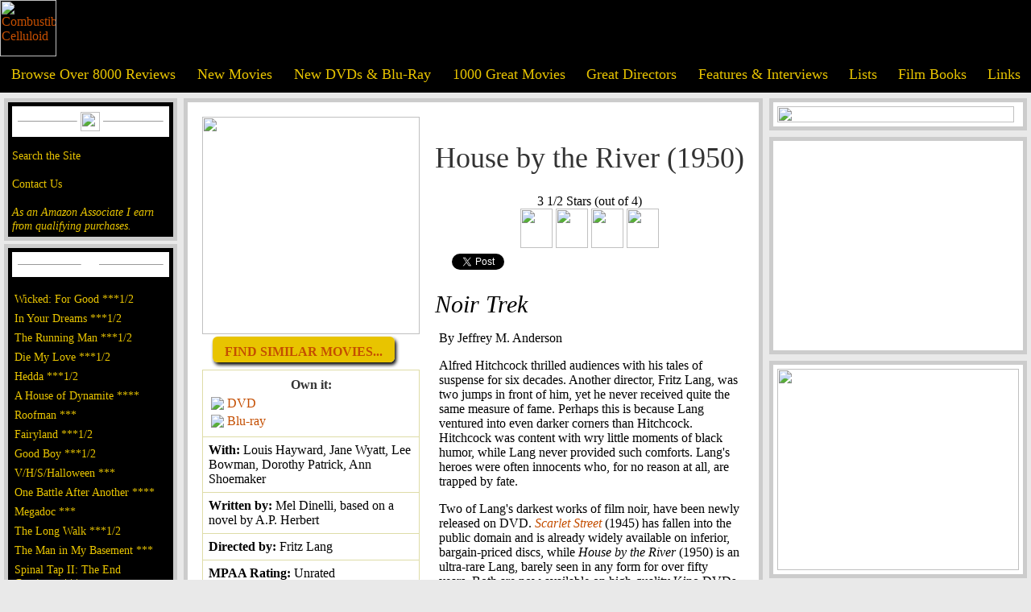

--- FILE ---
content_type: text/html; charset=UTF-8
request_url: https://www.combustiblecelluloid.com/classic/housebyriv.shtml
body_size: 39608
content:

<html xmlns="http://www.w3.org/1999/xhtml" xmlns:og="http://ogp.me/ns#" xmlns:fb="https://www.facebook.com/2008/fbml">
    <HEAD>
        <TITLE>Combustible Celluloid Review - House by the River (1950), Mel Dinelli, based on a novel by A.P. Herbert, Fritz Lang, Louis Hayward, Jane Wyatt, Lee Bowman, Dorothy Patrick, Ann Shoemaker</TITLE>
        <meta charset="utf-8">
        <meta property="og:title" content="House by the River"/>
        <meta property="og:type" content="movie"/>
        <meta property="og:url" content="http://www.combustiblecelluloid.com/classic/housebyriv.shtml"/>
        <meta property="og:image" content="http://www.combustiblecelluloid.com/posters/tt0042579.jpg"/>
        <meta property="og:site_name" content="Combustible Celluloid"/>
        <meta property="fb:admins" content="280603147536"/>
        <meta property="og:description" content="Combustible Celluloid Review - House by the River (1950), written by Mel Dinelli, based on a novel by A.P. Herbert, directed by Fritz Lang, and with Louis Hayward, Jane Wyatt, Lee Bowman, Dorothy Patrick, Ann Shoemaker"/>
        <meta name="keywords" content="movies, movie reviews, reviews, films, film reviews, 
 cinema,  Cahiers du Cinema,  auteur theory,  directors,  dvd,  video,  digital watch">
        <meta charset="utf-8">
<style>
#search {
	text-align:center;
	font-size: 1.2em;
	font-family: 'American Typewriter', cursive;
	background-color: #E8C400;
	color:#000;
	margin:5px 0px 5px 0px;
	padding: 3px;
			    border: solid 3px #C44E00;
	
}

#infoTable {
	margin:0px 15px  0px 0px;
	border: 1px #DEDCA7;
	border-collapse:collapse;
	padding:5px;
}

#poster img {
	width: 270px;
	height: auto;
	margin: 0 15px 10px 0;
}

.ccFont {
	font-family: 'American Typewriter', cursive;
	font-size:16px;
}



.trailerButton {
	    background: #E8C400;
		margin:10px 0px 10px 0px;
    padding: 5px 15px 5px 15px;
    -webkit-border-radius: 6px;
    -moz-border-radius:6px;
    border-radius: 6px;
	    box-shadow: 2px 3px 4px #000;
		color: #C44E00;
	}
	

html, body {
	background-color: rgb(233, 233, 233);
	font-family: 'Sanchez', serif; 
	margin: 0; 
	width: 100%;
	height: 100%;
}

ul {
	list-style:none;
	margin: 0;
	padding: 0;
}

li {
	padding: 3px;
	}

ol {
color: rgb(150, 150, 150);
}

a {
	text-decoration: none;
	color: #C44E00;
}

H1 {
	font-family: 'American Typewriter', cursive; 
	text-align: center;
	font-size: 36px;
	color: #333;
	font-weight: normal;
	padding: 30px 0px 0px 0px;
}


H2 {
	font-family: 'American Typewriter', cursive;
	text-align: center;
	font-size: 32px;
	color: #333;
	font-weight: bold;
	padding: 30px 15px 0px 15px;
}

H3 {
	font-size: 30px;
	font-weight: normal;
	font-family: 'Sanchez', serif;
		font-style: italic;
	margin:15px 0 0 0;
	padding:0px;
}

H4 {
    font-family: 'American Typewriter', cursive;
    text-align: center;
    font-size: 20px;
    color: #333;
    font-weight: normal;
    padding: 0px;
    margin: 5px;
    font-style: italic;
}

H5 {
    font-family: 'American Typewriter', cursive;
    text-align: center;
    font-size: 16px;
    color: #333;
    font-weight: bold;
    padding: 0px;
    margin: 2px;
}

#blackHeading {
    text-align: center;
    padding: 10px 0px 5px 0px;
    font-size: 1.3em;
    font-family: 'American Typewriter', cursive;
    color: #fff;
    background: #000;
}

#headerTable {
	background: #000;
	font-family: 'American Typewriter', cursive;
}

#mainTable {
	padding: 5px;
	margin: 4px 2px 4px 2px;
	background: #000;
	font-family: 'American Typewriter', cursive;
		    border: solid 5px rgb(204, 204, 204);
}

#adTable {
	padding: 0px;
	margin: 0px;
}

#menuTable a {
	font-family: 'American Typewriter', cursive;
	color: #E8C400;
	font-size: 1.1em;
}

#mainMenuTitle {
	background: #fff;
	padding: 5px;
	margin: 0px 0px 15px 0px;
	font-family: 'American Typewriter', cursive;
}

#mainTable a {
	color: #E8C400;
	font-size: 0.9em;
}

#rating {
	text-align: center;
	font-family: 'American Typewriter', cursive;
}
	
	
#footer {
	font-family: 'American Typewriter', cursive;
}


#mainContent, #adContent, #searchDiv {
	padding: 5px;
	margin: 7px;
	background: #fff;
	margin: 4px 2px 4px 2px;
	    border: solid 5px rgb(204, 204, 204);
}
#searchDiv {
	padding:0;
}

#mainContent {
	padding: 15px;
}

#mainContent a, #adContent a {
	color: #C44E00;
}

#paddedImg img {
padding:10px;
}

#actionLinks {
	font-family: 'American Typewriter', cursive;
	font-size: 1.1em;
}

a:hover {
	color: #C44E00;
} /* mouse over link */
a:active {
	color: #C44E00;
} /* selected link */
#mainTable a:hover {
	color: #c44e00;
} /* mouse over link */
#mainTable a:active {
	color: #C44E00;
} /* selected link */
#menuTable a:hover {
	color: #C44E00;
} /* mouse over link */
#menuTable a:active {
	color: #C44E00;
} /* selected link */
#mainContent a:hover {
	color: #781c00;
}

#appSite {
	z-index:0;
}

#blockScreen {
	display: none;
    position: absolute;
    left: 0px;
    top: 0px;
    width: 100%;
    height: 100%;
    z-index: 950;
    display: none;
    background-color: #293940;
    filter: alpha(opacity = 85);
    opacity:.85;
}

#moviePlayer {
	display: none;
	position: absolute;
	top: 200px;
	left: 250px;
	padding: 25px;
	background: black;
	z-index: 999;
	border: 2px solid #65B0C7;
	margin: 0px;
	/*margin: 5px 0 20px 0;*/
	border-radius: 8px;
	-moz-border-radius: 8px;
	-webkit-box-shadow: 3px 3px 6px rgba(50, 50, 50, 0.75);
	-moz-box-shadow: 3px 3px 6px rgba(50, 50, 50, 0.75);
	box-shadow: 3px 3px 6px rgba(50, 50, 50, 0.75);
	cursor: pointer;
	background-repeat: no-repeat;
	background-position: top right;
	background-size: cover;
}

#closeButton {
    list-style: none;
    right: 0px;
    top: 0px;
    position: absolute;
    float: right;
}

p {
	padding:0px 5px 0px 5px;
}

h7 {
	font-family: 'American Typewriter', cursive;
	text-align: center;
	font-size: 28px;
	color: #333;
	font-weight: bold;
	padding: 0px;
	margin:0px;
}
#buttonArea {
	align:center;
}

#movieThingy a:hover,#buttonArea a:hover {
	color: #E8C400;
	    background: #C44E00;
	}
	
	#buttonArea li {
	margin:0px 10px 10px 10px;
	}
	
 .mothMatch {
	    background: #E8C400;
		margin:15px 0px 10px 0px;
    padding: 3px 15px 3px 15px;
    -webkit-border-radius: 6px;
    -moz-border-radius:6px;
    border-radius: 6px;
	    box-shadow: 2px 3px 4px #000;
		color: #C44E00;
						border: none;
	}

.mothMatch {
	padding: 10px 15px 5px 15px;
		text-transform: uppercase;
		font-family: 'American Typewriter', cursive;
	
}

.mothMatch:hover, a.mothMatch:hover{
	background: #e45119;
	color: #fff237;
}

.mothButton {
font-family: 'American Typewriter', cursive;
background: #E8C400;
padding: 13px 15px 5px 15px;
font-weight: bolder;
font-size: 32px;
-webkit-border-radius: 6px;
-moz-border-radius: 6px;
border-radius: 6px;
box-shadow: 3px 4px 4px #000;
color: #C44E00;
}

</style> 
<link rel="shortcut icon" href="../ccicon.ico" />
<link rel="alternate" type="application/rss+xml" title="Combustible Celluloid" href="feed://www.combustiblecelluloid.com/rss/rss-feed.xml" />
<script type="text/javascript">
 onload = function(){

 
        var contentURI = "http://www.moviethingy.com/application/generateccwebpage?url=" + document.URL;
        $.get("http://www.combustiblecelluloid.com/Global/grabber.php?grabberurl=" + contentURI, function(data){
            if (data != null && data != "") {
                $('#fromMoth').html(data);
            }
        });
    }
  var _gaq = _gaq || [];
  _gaq.push(['_setAccount', 'UA-38416231-1']);
  _gaq.push(['_setDomainName', 'combustiblecelluloid.com']);
  _gaq.push(['_setAllowLinker', true]);
  _gaq.push(['_trackPageview']);

  (function() {
    var ga = document.createElement('script'); ga.type = 'text/javascript'; ga.async = true;
    ga.src = ('https:' == document.location.protocol ? 'https://' : 'http://') + 'stats.g.doubleclick.net/dc.js';
    var s = document.getElementsByTagName('script')[0]; s.parentNode.insertBefore(ga, s);
  })();
  
  function showMovie() {
     if (document.getElementById('player') != null) {
        document.getElementById('player').src = document.getElementById('player').src + "&autoplay=1";
    }
    
    $('#moviePlayer').css('visibility', 'visible')
            $('#moviePlayer').show();
            $("#blockScreen").css("height", $('body').height());  
            $('#blockScreen').fadeIn(1000, function() {
		});
            }

function hideVideos(){
                if (document.getElementById('moviePlayer') != null) {
                $('#moviePlayer').css('visibility', 'hidden');
                $('#moviePlayer').hide();
				$('#blockScreen').fadeOut(1000, function() {});
                var div = document.getElementById('moviePlayer');
                if (div.getElementsByTagName("iframe") != null) {
                	var iframe = div.getElementsByTagName("iframe")[0].contentWindow;
    				func = 'stopVideo';
    				iframe.postMessage('{"event":"command","func":"' + func + '","args":""}', '*');
    			}
    			
                }
            }

</script> 
<meta name="robots" content="noimageindex">
</head>
<body marginwidth="0" marginheight="0" leftmargin="0" rightmargin="0" topmargin="0">
<div id="blockScreen">
</div>
<table id="headerTable" cellpadding="0" cellspacing="0" border="0" width="100%">
	<tr>
		<td width="2%" valign="bottom">
			<a href="/"><img src="../images/header60c.gif" alt="Combustible Celluloid" height="70" border="0"></a>
			<br>
		</td>
		<td>
<!-- end sidebar -->

<!-- header graphic -->
		</td>
	</tr>
</table>
<!-- menu -->
<table id="menuTable" cellpadding="12" cellspacing="0" border="0" width="100%" bgcolor="#000000">
	<tr>
		<td align="center">
			<a href="../reviews.shtml">Browse Over 8000 Reviews</a>
			<br>
		</td>
		<td align="center">
			<a href="../newmovies.shtml">New Movies</font></a>
		</td>
		<td align="center">
			<a href="../newdvds.shtml">New DVDs & Blu-Ray</a>
			<br>
		</td>
		<td align="center">
			<a href="../movies.shtml">1000 Great Movies</a>
			<br>
		</td>
		<td align="center">
			<a href="../director10.shtml">Great Directors</a>
			<br>
		</td>
		<td align="center">
			<a href="../interviews.shtml">Features & Interviews</a>
			<br>
		</td>
		<td align="center">
			<a href="../lists.shtml">Lists</a>
			<br>
		</td>
		<td align="center">
			<a href="../books.shtml">Film Books</a>
			<br>
		</td>
		<td align="center">
			<a href="../links.shtml">Links</a>
			<br>
		</td>
	</tr>
</table>
<!-- sidebar  -->
<table width="100%">
	<tr valign="top">
		<td width="24%">
<!-- An ongoing project offering discussions, reviews, and theories on the World's Greatest Movies. -->
<!-- Follow -->
			<div class="follow" id="mainTable">
				<table id="mainMenuTitle" width="100%" border="0" cellspacing="0" cellpadding="2">
					<tr>
						<td width="49%">
							<hr size="1">
						</td>
						<td width="2%">
							<img src="../images/est1997.png" height="24">
						</td>
						<td width="49%">
							<hr size="1">
						</td>
					</tr>
				</table>

<!-- SiteSearch Google -->

				<a href="../search.shtml">Search the Site</a>
				<br />
				<br />
				<a href="../contact.shtml">Contact Us</a>
				<br />
				<br />
<!-- /SiteSearch Google -->

<!-- Amazon disclaimer -->
<a target="_blank" href="https://www.amazon.com/b?_encoding=UTF8&tag=combustiblecellu&linkCode=ur2&linkId=c1b50878d57669480c3bca19945b8582&camp=1789&creative=9325&node=130"><I>As an Amazon Associate I earn from qualifying purchases.</I></a><img src="//ir-na.amazon-adsystem.com/e/ir?t=combustiblecellu&l=ur2&o=1" width="1" height="1" border="0" alt="" style="border:none !important; margin:0px !important;" />
<!-- /Amazon disclaimer -->

			</div>
			<div id="mainTable">
				<table id="mainMenuTitle" width="100%" border="0" cellspacing="0" cellpadding="2">
					<tr>
						<td width="49%">
							<hr size="1">
						</td>
						<td width="2%">
							<a href="../newmovies.shtml"><img src="../images/newmove.gif" height="14" border="0"></a>
							<br>
						</td>
						<td width="49%">
							<hr size="1">
						</td>
					</tr>
				</table>
				<ul>				

<LI><A HREF="/2025/wicked_for_good.shtml">Wicked: For Good ***1/2</a></LI>
<LI><A HREF="/2025/in_your_dreams.shtml">In Your Dreams ***1/2</A></LI>
<LI><A HREF="/2025/running_man25.shtml">The Running Man ***1/2</a></LI>
<LI><A HREF="/2025/die_my_love.shtml">Die My Love ***1/2</A></LI>
<LI><A HREF="/2025/hedda.shtml">Hedda ***1/2</a></LI>
<LI><A HREF="/2025/house_of_dynamite.shtml">A House of Dynamite ****</a></LI>
<LI><A HREF="/2025/roofman.shtml">Roofman ***</A></LI>
<LI><A HREF="/2023/fairyland.shtml">Fairyland ***1/2</a></LI>
<LI><A HREF="/2025/good_boy.shtml">Good Boy ***1/2</a></LI>
<LI><A HREF="/2025/vhs_halloween.shtml">V/H/S/Halloween ***</A></LI>
<LI><A HREF="/2025/one_battle_after_another.shtml">One Battle After Another ****</A></LI>
<LI><A HREF="/2025/megadoc.shtml">Megadoc ***</A></LI>
<LI><A HREF="/2025/long_walk.shtml">The Long Walk ***1/2</A></LI>
<LI><A HREF="/2025/man_in_my_basement.shtml">The Man in My Basement ***</A></LI>
<LI><A HREF="/2025/spinal_tap_ii.shtml">Spinal Tap II: The End Continues ***</a></LI>
<LI><A HREF="/2025/baltimorons.shtml">The Baltimorons ***1/2</A></LI>
<LI><A HREF="/2025/conjuring_last_rites.shtml">The Conjuring: Last Rites **</a></LI>
<LI><A HREF="/2025/caught_stealing.shtml">Caught Stealing ***1/2</a></LI>
<LI><A HREF="/2025/roses_the.shtml">The Roses ***1/2</a></LI>
<LI><A HREF="/2025/toxic_avenger25.shtml">The Toxic Avenger ***1/2</A></LI>
					<li>
						<a href="../newmovies.shtml"><b>More...</b></a> 
				</ul>
			</div>
			<div id="mainTable">
				<table id="mainMenuTitle" width="100%" border="0" cellspacing="0" cellpadding="2">
					<tr>
						<td width="49%">
							<hr size="1">
						</td>
						<td width="10%">
							<a href="../newdvds.shtml"><img src="../images/dvd.gif" align="center" height="22" border="0"></a>
							<br>
						</td>
						<td width="49%">
							<hr size="1">
						</td>
					</tr>
				</table>
				<ul>
<LI><A HREF="/2005/aeonflux.shtml">Aeon Flux *1/2</A></LI>
<LI><A HREF="/classic/amersilhor.shtml">The Cat and the Canary ****</A></LI>
<LI><A HREF="/2025/eddington.shtml">Eddington **1/2</A></LI>
<LI><A HREF="/movies/el.shtml">Él (Criterion Collection) ***1/2</A></LI>
<LI><A HREF="/2025/long_walk.shtml">The Long Walk ***1/2</A></LI>
<LI><A HREF="/2025/mission_impossible_final_reckoning.shtml">Mission: Impossible - The Final Reckoning **1/2</A></LI>
<LI><A HREF="/2025/naked_gun.shtml">The Naked Gun ***</A></LI>
<LI><A HREF="/movies/rampage.shtml">Rampage (1987) ***1/2</A></LI>
<LI><A HREF="/2025/spinal_tap_ii.shtml">Spinal Tap II: The End Continues ***</a></LI>
<LI><A HREF="/2025/splitsville.shtml">Splitsville **1/2</A></LI>
<LI><A HREF="/2025/together25.shtml">Together ***</A></LI>
<LI><A HREF="/2025/weapons.shtml">Weapons ***1/2</A></LI>
<LI><A HREF="/dvds/x_trilogy.shtml">The X Trilogy (A24) ****</A></LI>
<LI><A HREF="/2025/life_of_chuck.shtml">The Life of Chuck ****</A></LI>
<LI><A HREF="/2005/beatheart.shtml">The Beat That My Heart Skipped (Criterion) **1/2</a></LI>
<LI><A HREF="/movies/he_who_gets_slapped.shtml">He Who Gets Slapped (Flicker Alley) ***1/2</a></LI>
<LI><A HREF="/2025/materialists.shtml">Materialists (A24) ***</A></LI>
<LI><A HREF="/sunsetblvd.shtml">Sunset Boulevard (Paramount) ****</A></LI>
<LI><A HREF="/2025/superman2025.shtml">Superman (Warner Bros.) ***1/2</A></LI>
<LI><A HREF="/2025/ballerina.shtml">Ballerina ***</A></LI>
					<li>
						<a href="../newdvds.shtml"><b>More...</b></a>
					</li>
				</ul>
			</div>
			<div id="mainTable">
				<table id="mainMenuTitle" width="100%" border="0" cellspacing="0" cellpadding="2">
					<tr>
						<td width="49%">
							<hr size="1">
						</td>
						<td width="2%">
							<a href="../interviews.shtml"><img src="../images/features.gif" width="79" height="14" border="0" alt="Film Features"></a>
							<br>
						</td>
						<td width="49%">
							<hr size="1">
						</td>
					</tr>
				</table>
				<ul>
<LI><A HREF="https://www.combustiblecelluloid.com/Lists/year2024.shtml">The Ten Best Films of 2024</A></LI>
<LI><A HREF="https://www.combustiblecelluloid.com/sffcc.shtml">The 2024 San Francisco Bay Area Film Critics Circle Awards</A></LI>
<LI><A HREF="/interviews/jazmin_jones.shtml">Jazmin Jones on <I>Seeking Mavis Beacon</i></a></LI>
<LI><A HREF="https://www.combustiblecelluloid.com/Lists/year2023.shtml">2023: The Year in Review</A></LI>
<LI><A HREF="https://www.combustiblecelluloid.com/books/clint_iconic_filmmaker_book.shtml">Book Review: <I>Clint Eastwood: The Iconic Filmmaker and His Work<I></A></LI>
<LI><A HREF="https://www.sfexaminer.com/culture/movies-and-tv/chef-curry-with-the-doc-new-film-arrives-on-screens/article_bdc1882e-25aa-11ee-96a0-4b3132085787.html">Peter Nicks on <I>Stephen Curry: Underrated</I></A></LI>
<LI><A HREF="https://www.sfexaminer.com/culture/bay-area-director-debuts-new-film-earth-mama-at-the-roxie/article_fa26b14e-15ed-11ee-9923-7b4d023fe57a.html">Savanah Leaf on <I>Earth Mama</I></A></LI>
<LI><A HREF="https://www.sfexaminer.com/bay-area-based-pixar-reinvents-animation-rules-in-elemental/article_cc531ee2-107f-11ee-9e6e-e348fb430d78.html">Peter Sohn on <I>Elemental</I></A></LI>
<LI><A HREF="https://www.sfexaminer.com/culture/movies-and-tv/kelly-reichardt-talks-about-her-new-film-showing-up/article_38d2e180-da23-11ed-8553-87b9d59f0c3e.html">Kelly Reichardt on <I>Showing Up</I></A></LI>
<LI><A HREF="/books/once_upon_a_rind.shtml">Book Review: Once Upon a Rind In Hollywood</A></LI>
<LI><A HREF="http://www.combustiblecelluloid.com/Lists/oscars2022.shtml">Guide to the 2022 Oscars</A></LI>
<li><A HREF="/books/escape_into_meaning.shtml">Book Review: Escape Into Meaning: Essays on Superman, Public Benches, and Other Obsessions</A></LI>
<LI><A HREF="https://www.combustiblecelluloid.com/books/itsalive-book.shtml">Book Review: It's Alive!</A></LI>
<LI><A HREF="https://www.combustiblecelluloid.com/books/camera_man_buster_keaton.shtml">Book Review: Dana Steven's <I>Camera Man</I></A></LI>
<LI><A HREF="https://www.sfexaminer.com/entertainment/turning-red-breaks-glass-ceiling-with-girl-puberty-plumbing-drama/">Domee Shi on <I>Turning Red</I></A></LI>
<LI><A HREF="https://www.combustiblecelluloid.com/books/deltoro_hocus.shtml">Book Reviews - Guillermo Del Toro: The Iconic Filmmaker and His Work & The Unofficial Hocus Pocus Cookbook</A></LI>
<LI><A HREF="https://www.sfexaminer.com/entertainment/running-rings-around-town/">Destin Daniel Cretton talks <I>Shang-Chi</I></A></LI>
<LI><A HREF="https://www.sfexaminer.com/entertainment/brenda-chapman-takes-to-live-action-in-come-away/">Brenda Chapman on <I>Come Away</I></A></LI>
<LI><A HREF="https://www.combustiblecelluloid.com/books/biggoodbye_book.shtml">Book Review: Sam Wasson's <I>The Big Goodbye: Chinatown and the Last Years of Hollywood</I></A></LI>
<LI><A HREF="https://www.sfexaminer.com/entertainment/director-nisha-ganatra-sings-praises-of-her-high-note-cast/">Nisha Ganatra</A></LI>
<LI><A HREF="https://www.sfexaminer.com/entertainment/the-man-behind-c-3po-talks-about-his-40-plus-years-on-star-wars/">Anthony Daniels</a></LI>
<LI><A HREF="https://www.sfexaminer.com/entertainment/will-forte-gets-extra-ordinary-dan-scanlon-moves-onward/">Will Forte</A></LI>
<LI><A HREF="https://www.sfexaminer.com/entertainment/will-forte-gets-extra-ordinary-dan-scanlon-moves-onward/">Dan Scanlon</A></LI>
<LI><A HREF="/Lists/decade2010s.shtml">The Decade in Review (2010-2019)</A></LI>
<LI><A HREF="https://www.sfexaminer.com/entertainment/sam-mendes-combines-tech-heart-in-epic-1917/">Sam Mendes</A></LI>
<LI><A HREF="http://www.combustiblecelluloid.com/books/cult_filmmakers.shtml">Book Review: <I>Cult Filmmakers: 50 Movie Mavericks You Need to Know</I></A></LI>
<LI><A HREF="https://www.sfexaminer.com/entertainment/springsteen-heals-in-blinded-by-the-light/">Gurinder Chadha</A></LI>
<LI><A HREF="https://www.sfexaminer.com/entertainment/olivia-wilde-brings-funny-girls-to-big-screen-in-booksmart/">Olivia Wilde</A></LI>
<LI><A HREF="https://www.sfexaminer.com/entertainment/claire-denis-discusses-pitfalls-in-making-high-life/">Claire Denis</a></LI>
<LI><A HREF="https://www.sfexaminer.com/entertainment/emilio-estevez-takes-on-homelessness-and-librarians-in-the-public/">Emilio Estevez</A></LI>
<li><a href="../afifilms.shtml">My Top 100 Films</a></li>
<li><a href="../director10.shtml">Great Directors</a></li>
<li><a href="../hallowvid.shtml">Essential Horror Movies</a></li>
<li><a href="../cult.shtml">Cult Movies</a></li>
				</ul>
			</div>
<!-- div id="mainTable">
					<table id="mainMenuTitle" width="100%" border=0 cellspacing=0
						cellpadding=2>
						<tr>
							<td width="49%"><hr size=1></td>
							<td width="2%"><a HREF="../reviews.shtml"><IMG
									SRC="../images/archivedreviews.gif" WIDTH="95" HEIGHT="14"
									id="header" border=0></a><br></td>
							<td width="49%"><hr size=1></td>
						</tr>
					</table>
					<a HREF="../reviews.shtml">Reviews A-C</a><br> <a
						HREF="../reviews_d.shtml">Reviews D-F</a><br> <a
						HREF="../reviews_g.shtml">Reviews G-J</a><br> <a
						HREF="../reviews_k.shtml">Reviews K-M</a><br> <a
						HREF="../reviews_n.shtml">Reviews N-Q</a><br> <a
						HREF="../reviews_r.shtml">Reviews R-T</a><br> <a
						HREF="../reviews_u.shtml">Reviews U-Z</a><br> &nbsp;<br>
				</div-->

<!-- Google tag (gtag.js) -->
<script async src="https://www.googletagmanager.com/gtag/js?id=G-CTBGC3KJRB"></script>
<script>
  window.dataLayer = window.dataLayer || [];
  function gtag(){dataLayer.push(arguments);}
  gtag('js', new Date());

  gtag('config', 'G-CTBGC3KJRB');
</script>
<!-- End Google tag -->

<!-- google adsense code -->
<script async src="https://pagead2.googlesyndication.com/pagead/js/adsbygoogle.js?client=ca-pub-2640631550770032"
     crossorigin="anonymous"></script>
<!--/google adsense code -->

<!-- Start Quantcast tag -->
<!-- End Quantcast tag -->
			&nbsp; 
			<br>
		</td>
		<td width="100%" valign="top">
			<div id="mainContent">
				
<!-- end sidebar -->

        <table border="0">
            <tr>
                <td valign="top" width="230px">
                    <div id="fromMoth">
                                                <div id="poster">
                             
                            <a href= "https://www.amazon.com/House-River-Louis-Hayward/dp/B000BGH2N6/ref=as_li_ss_tl?keywords=house+by+the+river+dvd&amp;qid=1583436387&amp;sr=8-1&amp;linkCode=ll1&amp;tag=combustiblecellu&amp;linkId=2093dcd3396fb7dcdc276e033fa7fa0b&amp;language=en_US"target="_blank"><img src="http://www.combustiblecelluloid.com/posters/tt0042579.jpg"/></a>                                                                                                                                                                                                 </div>
                        <div id="buttonArea">
                            <ul>
                                								                                <li>
                                    <a class="mothMatch" href="https://www.moviethingy.com/application/moviematches?movieId=177433" title="Find similar movies..." target="_blank"><strong>Find similar movies...</strong></a>
                                </li>
								                            </ul>
                        </div>
                        <table id="infoTable" border="1" cellpadding="7" cellspacing="5">
                                                         
                                                        <tr>
                                <td>
                                    <h5>Own it:</h5>
                                    <table align="left">
                                                                                <tr>
                                            <td>
                                                <a class="ccFont" href= "https://www.amazon.com/House-River-Louis-Hayward/dp/B000BGH2N6/ref=as_li_ss_tl?keywords=house+by+the+river+dvd&amp;qid=1583436387&amp;sr=8-1&amp;linkCode=ll1&amp;tag=combustiblecellu&amp;linkId=2093dcd3396fb7dcdc276e033fa7fa0b&amp;language=en_US" target="_blank"><img src="http://www.combustiblecelluloid.com/images/amazon_32.png" /> </a>
                                            </td>
                                            <td>
                                                <a class="ccFont" href= "https://www.amazon.com/House-River-Louis-Hayward/dp/B000BGH2N6/ref=as_li_ss_tl?keywords=house+by+the+river+dvd&amp;qid=1583436387&amp;sr=8-1&amp;linkCode=ll1&amp;tag=combustiblecellu&amp;linkId=2093dcd3396fb7dcdc276e033fa7fa0b&amp;language=en_US" target="_blank">DVD</a>
                                            </td>
                                        </tr>                                                                                <tr>
                                            <td>
                                                <a class="ccFont" href= "https://www.amazon.com/House-River-Special-Blu-ray-Hayward/dp/B07Z74DJDK/ref=as_li_ss_tl?_encoding=UTF8&amp;qid=1583436387&amp;sr=8-1&amp;linkCode=ll1&amp;tag=combustiblecellu&amp;linkId=8cc4c61c9ee3957696f5fc3a341c7aeb&amp;language=en_US" target="_blank"><img src="http://www.combustiblecelluloid.com/images/amazon_32.png" /> </a>
                                            </td>
                                            <td>
                                            <a class="ccFont" href= "https://www.amazon.com/House-River-Special-Blu-ray-Hayward/dp/B07Z74DJDK/ref=as_li_ss_tl?_encoding=UTF8&amp;qid=1583436387&amp;sr=8-1&amp;linkCode=ll1&amp;tag=combustiblecellu&amp;linkId=8cc4c61c9ee3957696f5fc3a341c7aeb&amp;language=en_US" target="_blank">Blu-ray</a>
                                        </tr>
                                                                                                                                                                                                        </tr>

                                                                                                

                                                
                                    </table>
                                </td>
                            </tr>
                            <tr>
                                <td>
                                    <B>
                                    With: </b>Louis Hayward, Jane Wyatt, Lee Bowman, Dorothy Patrick, Ann Shoemaker
                                    <BR>
                                </td>
                            </tr>
                            <tr>
                                <td>
                                    <B>Written by: </B>Mel Dinelli, based on a novel by A.P. Herbert
                                    <BR>
                                </td>
                            </tr>
                            <tr>
                                <td>
                                    <B>Directed by: </B>Fritz Lang
                                    <BR>
                                </td>
                            </tr>
                            <tr>
                                <td>
                                    <B>MPAA Rating: </B>Unrated
                                    <BR>
                                </td>
                            </tr>
                                                        <tr>
                                <td>
                                    <B>Running Time: </B>88
                                    <BR>
                                </td>
                            </tr>
                            <tr>
                                <td>
                                    <B>Date: </B>03/25/1950
                                </td>
                            </tr>
                            <tr>
                                <td>
                                    <table>
                                        <tr>
                                            <td>
                                                <a class="ccFont" href="https://www.imdb.com/title/tt0042579/" target="_blank"><img src="/images/imdb.jpeg" border: 0;"></a>
                                            </td>
                                            <td>
                                                <a class="ccFont" href="https://www.imdb.com/title/tt0042579/" target="_blank">IMDB</a>
                                            </td>
                                        </tr>
                                    </table>
                                </td>
                            </tr>
                        </table>
                    </div>
                </td>
                <td valign="top">
                    <div id="titleBox">
                        <h1>House by the River (1950)</h1>
                        <div id="rating"> 3 1/2 Stars (out of 4)<BR>

	<IMG SRC="../images/fellini_one.gif" WIDTH="40" HEIGHT="49">
	<IMG SRC="../images/fellini_one.gif" WIDTH="40" HEIGHT="49">
	<IMG SRC="../images/fellini_one.gif" WIDTH="40" HEIGHT="49">
	<IMG SRC="../images/fellini_half.gif" WIDTH="40" HEIGHT="49">
</div>

                    </div>
                    <table>
                        <tr>
                            <td valign="bottom">
                                <td valign="bottom">
                                    <div style="padding:0 10px 8px 0px">
                                        <script src="https://connect.facebook.net/en_US/all.js#xfbml=1">
                                        </script>
                                        <fb:like href="http://www.combustiblecelluloid.com/classic/housebyriv.shtml" show_faces="false" data-layout="button_count" data-send="false" font="">
                                        </fb:like>
                                    </div>
                                </td>
                            </td>
                            <td valign="bottom">
                                <div style="padding:0 10px 8px 0">
                                    <script type="text/javascript" src="https://platform.twitter.com/widgets.js">
                                    </script>
                                    <a href="https://twitter.com/share" class="twitter-share-button" data-count="horizontal" data-via="moviejeff">Tweet</a>
                                </div>
                            </td>
                            <td valign="bottom">
                                <div style="padding:0 10px 8px 0">
                                    <a class="addthis_button" href="https://www.addthis.com/bookmark.php?v=250&pub=xa-4aa6dd5b59486032"></a>
                                </div>
                            </td>
                        </tr>
                    </table>
                    <h3>Noir Trek</h3>
                    <p>By Jeffrey M. Anderson</p>

<p>Alfred Hitchcock thrilled audiences with his tales of suspense for six decades. Another director, Fritz Lang, was two jumps in front of him, yet he never received quite the same measure of fame. Perhaps this is because Lang ventured into even darker corners than Hitchcock. Hitchcock was content with wry little moments of black humor, while Lang never provided such comforts. Lang's heroes were often innocents who, for no reason at all, are trapped by fate.</p>

<p>Two of Lang's darkest works of film noir, have been newly released on DVD. <a HREF="http://www.combustiblecelluloid.com/classic/scarletst"><I>Scarlet Street</i></a> (1945) has fallen into the public domain and is already widely available on inferior, bargain-priced discs, while <I>House by the River</I> (1950) is an ultra-rare Lang, barely seen in any form for over fifty years. Both are now available on high-quality Kino DVDs, priced at $24.95 each. (See <a HREF="http://www.kino.com">www.kino.com</a> for details.)</p>

<p>Set at the beginning of the 20th century, <I>House by the River</I> plays like a kind of gothic murder romance. A struggling, but snide and hard-drinking writer Stephen Byrne (Louis Hayward) tries to seduce his pretty new maid and accidentally strangles her. He convinces his decent and physically disabled brother John (Lee Bowman) to help him get rid of the corpse. But the river has a habit of drifting its debris back and forth, and the evidence won't stay gone. To make matters worse, John is in love with Stephen's long-suffering wife Marjorie (Jane Wyatt).</p>

<p>Lang made the film at Republic Studios, a "B" picture palace known for cheap movies, but also for giving artists like Orson Welles (<I>Macbeth</I>) and John Ford (<I>The Quiet Man</I>) complete freedom within the boundaries of cost. He used his authority to create a quiet, gothic atmosphere between the murky river and the creepy house; he builds suspense slowly and patiently and uses unexpected elements against us. It's a subtle achievement, but a great one.</p>

<P>This review was written for the 2005 DVD release. In 2020, Kino Lorber gave us a gorgeous new Blu-ray edition. It boasts a crisp, black-and-white transfer and a clean audio track. Historian Alexandra Heller-Nicholas provides a commentary track, and there's a vintage interview with producer/historian Pierre Rissient, who helped rescue the film, as well as a batch of film noir-related Kino Lorber trailers.</P>
                    <table>
                        <tr>
                            <td valign="bottom">
                                <td valign="bottom">
                                    <div style="padding:0 10px 1px 0">
                                        <script src="https://connect.facebook.net/en_US/all.js#xfbml=1">
                                        </script>
                                        <fb:like href="http://www.combustiblecelluloid.com/classic/housebyriv.shtml" show_faces="false" data-layout="button_count" data-send="false" font="">
                                        </fb:like>
                                    </div>
                                </td>
                            </td>
                            <td valign="bottom">
                                <script type="text/javascript" src="https://platform.twitter.com/widgets.js">
                                </script>
                                <a href="https://twitter.com/share" class="twitter-share-button" data-count="horizontal" data-via="moviejeff">Tweet</a>
                            </td>
                            <td valign="bottom">
                                <a class="addthis_button" href="https://www.addthis.com/bookmark.php?v=250&pub=xa-4aa6dd5b59486032"></a>
                            </td>
                        </tr>
                    </table>
                </td>
            </tr>
        </table>
        </div>			</td>			<td valign="top">				<table id="adTable" cellpadding=0 cellspacing=0>					<tr>						<td>							<div id="adContent"><A HREF="https://www.rottentomatoes.com/critics/jeffrey-m-anderson/movies?critic=self" target="blank" border="0"><IMG SRC="../images/rottentomatoesapproved.jpg" width="99%"></A>							</div>						</td>					</tr>					<tr>						<td>							<div id="adContent"><!--Google ad --><script async src="https://pagead2.googlesyndication.com/pagead/js/adsbygoogle.js?client=ca-pub-2640631550770032"     crossorigin="anonymous"></script><!-- Sidebar Ad 2 --><ins class="adsbygoogle"     style="display:inline-block;width:300px;height:250px"     data-ad-client="ca-pub-2640631550770032"     data-ad-slot="1979652112"></ins><script>     (adsbygoogle = window.adsbygoogle || []).push({});</script><!--/Google ad -->							</div>						</td>					</tr>					<tr>						<td>							<div id="adContent"><!--Cinemark ad --><a href="https://www.tkqlhce.com/click-100743770-15021682" target="_top"><img src="https://www.ftjcfx.com/image-100743770-15021682" width="300" height="250" alt="" border="0"/></a><!--/Cinemark ad -->							</div>						</td>					</tr>					<tr>						<td>							<div id="adContent"><!--Brookstone ad --><a href="https://www.anrdoezrs.net/click-100743770-15465471" target="_top"><img src="https://www.tqlkg.com/image-100743770-15465471" width="300" height="250" alt="" border="0"/></a><!--/Brookstone ad -->							</div>						</td>					</tr>					<tr>						<td>							<div id="adContent"><!--Gruv ad --><a href="https://www.tkqlhce.com/click-100743770-15516022" target="_top"><img src="https://www.tqlkg.com/image-100743770-15516022" width="300" height="250" alt="" border="0"/></a><!--/Gruv ad -->							</div>						</td>					</tr><!--CD Universe ad --><!--/CD Universe ad -->					<tr>						<td>							<div id="adContent"><!--Hulu ad --><a href="https://click.linksynergy.com/fs-bin/click?id=*YBBqDzid50&offerid=763711.3273&subid=0&type=4"><IMG border="0"   alt="Hulu" src="https://ad.linksynergy.com/fs-bin/show?id=*YBBqDzid50&bids=763711.3273&subid=0&type=4&gridnum=13"></a><!--/Hulu ad -->							</div>						</td>					</tr>					<tr>						<td>							<div id="adContent"><!--Taschen --><a href="https://click.linksynergy.com/fs-bin/click?id=*YBBqDzid50&offerid=518265.1374&subid=0&type=4"><IMG border="0"   alt="TASCHEN" src="https://ad.linksynergy.com/fs-bin/show?id=*YBBqDzid50&bids=518265.1374&subid=0&type=4&gridnum=13"></a><!--/Taschen -->							</div>						</td>					</tr>					<tr>						<td>							<div id="adContent"><!--Movies Unlimited ad --><a href="https://www.pntrac.com/t/SUJHRUZITElCTEhOSUhCRkhMSEZM" rel="sponsored"><img src="//www.pntrac.com/b/SUJHRUZITElCTEhOSUhCRkhMSEZM" border="0" width="300" height="250" title="Movies Unlimtied" alt="Movies Unlimtied"></a><!--/Movies Unlimited ad -->							</div>						</td>					</tr>					<tr>						<td>							<div id="adContent"><!--Deep Discount ad --><a href="https://www.pjtra.com/t/SUJGSkVFS05CTEhOSUhCRkVFSkpH" rel="sponsored"><img src="//www.pjtra.com/b/SUJGSkVFS05CTEhOSUhCRkVFSkpH" border="0" width="300" height="250" title="300x250" alt="300x250"></a><!--/Deep Discount ad -->							</div>						</td>					</tr>									</table>			</td>		</tr>	</table>	<div style="margin: 10px" align=right>		<table id="menuTable" cellpadding=8 cellspacing=0 border=0			width="100%" bgcolor="#000000">			<tr align=center>				<td align="center"><a HREF="../reviews.shtml">Browse Over 5000 Reviews</a><br></td>				<td align="center"><a HREF="../movies.shtml">1000 Great Movies</a><br></td>				<td align="center"><a HREF="../interviews.shtml">Features & Interviews</a><br></td>				<td align="center"><a HREF="../lists.shtml">Lists</a><br></td>				<td align="center"><a HREF="../newmovies.shtml">New Movies</font></a></td>				<td align="center"><a HREF="../newdvds.shtml">New DVDs & Blu-Ray</a><br></td>				<td align="center"><a HREF="http://www.combustiblecelluloid.com/director10.shtml">Great Directors</a><br></td>				<td align="center"><a HREF="../books.shtml">Film Books</a><br></td>				<td align="center"><a HREF="../links.shtml">Links</a><br></td>			</tr>		</table>		<div id="footer" align="center">			<br /> <br /> <a HREF="../other.shtml">About</a> | <a				HREF="../contact.shtml">Contact</a> | <a				HREF="http://jeffreymanderson.blogspot.com/">Blog</a> <br /> <br />			<font size="-2">Copyright &copy; 1997-2024 Jeffrey M. Anderson</font>		</div>	</div>
        </BODY>
    </HTML>




--- FILE ---
content_type: text/html; charset=utf-8
request_url: https://www.google.com/recaptcha/api2/aframe
body_size: 266
content:
<!DOCTYPE HTML><html><head><meta http-equiv="content-type" content="text/html; charset=UTF-8"></head><body><script nonce="WwHarVAiKHi17eF1As98BA">/** Anti-fraud and anti-abuse applications only. See google.com/recaptcha */ try{var clients={'sodar':'https://pagead2.googlesyndication.com/pagead/sodar?'};window.addEventListener("message",function(a){try{if(a.source===window.parent){var b=JSON.parse(a.data);var c=clients[b['id']];if(c){var d=document.createElement('img');d.src=c+b['params']+'&rc='+(localStorage.getItem("rc::a")?sessionStorage.getItem("rc::b"):"");window.document.body.appendChild(d);sessionStorage.setItem("rc::e",parseInt(sessionStorage.getItem("rc::e")||0)+1);localStorage.setItem("rc::h",'1765471222700');}}}catch(b){}});window.parent.postMessage("_grecaptcha_ready", "*");}catch(b){}</script></body></html>